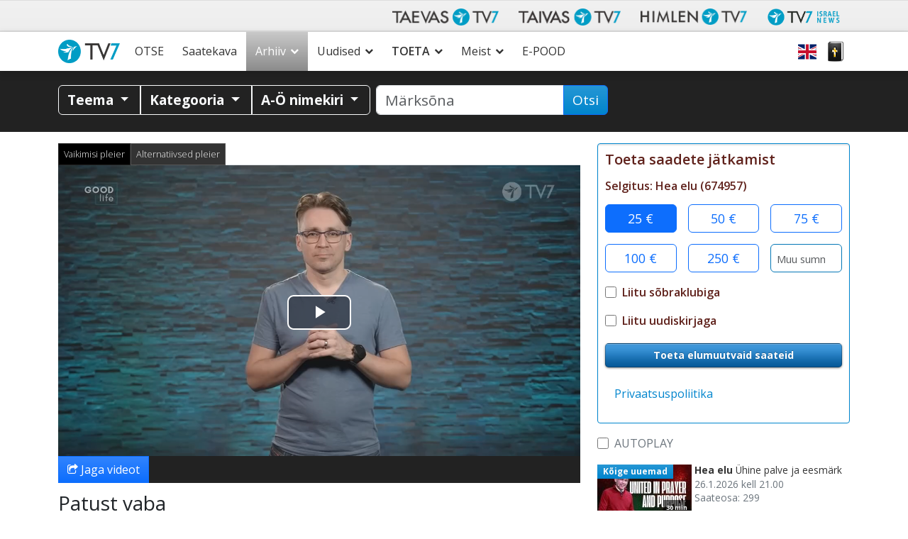

--- FILE ---
content_type: text/html; charset=utf-8
request_url: https://www.google.com/recaptcha/api2/anchor?ar=1&k=6LcQHd0ZAAAAAOWQBMJYeAQHjg0gtMSgzqWtnYk1&co=aHR0cHM6Ly93d3cudHY3LmVlOjQ0Mw..&hl=en&v=N67nZn4AqZkNcbeMu4prBgzg&size=invisible&anchor-ms=20000&execute-ms=30000&cb=sqi83f14jvq
body_size: 48928
content:
<!DOCTYPE HTML><html dir="ltr" lang="en"><head><meta http-equiv="Content-Type" content="text/html; charset=UTF-8">
<meta http-equiv="X-UA-Compatible" content="IE=edge">
<title>reCAPTCHA</title>
<style type="text/css">
/* cyrillic-ext */
@font-face {
  font-family: 'Roboto';
  font-style: normal;
  font-weight: 400;
  font-stretch: 100%;
  src: url(//fonts.gstatic.com/s/roboto/v48/KFO7CnqEu92Fr1ME7kSn66aGLdTylUAMa3GUBHMdazTgWw.woff2) format('woff2');
  unicode-range: U+0460-052F, U+1C80-1C8A, U+20B4, U+2DE0-2DFF, U+A640-A69F, U+FE2E-FE2F;
}
/* cyrillic */
@font-face {
  font-family: 'Roboto';
  font-style: normal;
  font-weight: 400;
  font-stretch: 100%;
  src: url(//fonts.gstatic.com/s/roboto/v48/KFO7CnqEu92Fr1ME7kSn66aGLdTylUAMa3iUBHMdazTgWw.woff2) format('woff2');
  unicode-range: U+0301, U+0400-045F, U+0490-0491, U+04B0-04B1, U+2116;
}
/* greek-ext */
@font-face {
  font-family: 'Roboto';
  font-style: normal;
  font-weight: 400;
  font-stretch: 100%;
  src: url(//fonts.gstatic.com/s/roboto/v48/KFO7CnqEu92Fr1ME7kSn66aGLdTylUAMa3CUBHMdazTgWw.woff2) format('woff2');
  unicode-range: U+1F00-1FFF;
}
/* greek */
@font-face {
  font-family: 'Roboto';
  font-style: normal;
  font-weight: 400;
  font-stretch: 100%;
  src: url(//fonts.gstatic.com/s/roboto/v48/KFO7CnqEu92Fr1ME7kSn66aGLdTylUAMa3-UBHMdazTgWw.woff2) format('woff2');
  unicode-range: U+0370-0377, U+037A-037F, U+0384-038A, U+038C, U+038E-03A1, U+03A3-03FF;
}
/* math */
@font-face {
  font-family: 'Roboto';
  font-style: normal;
  font-weight: 400;
  font-stretch: 100%;
  src: url(//fonts.gstatic.com/s/roboto/v48/KFO7CnqEu92Fr1ME7kSn66aGLdTylUAMawCUBHMdazTgWw.woff2) format('woff2');
  unicode-range: U+0302-0303, U+0305, U+0307-0308, U+0310, U+0312, U+0315, U+031A, U+0326-0327, U+032C, U+032F-0330, U+0332-0333, U+0338, U+033A, U+0346, U+034D, U+0391-03A1, U+03A3-03A9, U+03B1-03C9, U+03D1, U+03D5-03D6, U+03F0-03F1, U+03F4-03F5, U+2016-2017, U+2034-2038, U+203C, U+2040, U+2043, U+2047, U+2050, U+2057, U+205F, U+2070-2071, U+2074-208E, U+2090-209C, U+20D0-20DC, U+20E1, U+20E5-20EF, U+2100-2112, U+2114-2115, U+2117-2121, U+2123-214F, U+2190, U+2192, U+2194-21AE, U+21B0-21E5, U+21F1-21F2, U+21F4-2211, U+2213-2214, U+2216-22FF, U+2308-230B, U+2310, U+2319, U+231C-2321, U+2336-237A, U+237C, U+2395, U+239B-23B7, U+23D0, U+23DC-23E1, U+2474-2475, U+25AF, U+25B3, U+25B7, U+25BD, U+25C1, U+25CA, U+25CC, U+25FB, U+266D-266F, U+27C0-27FF, U+2900-2AFF, U+2B0E-2B11, U+2B30-2B4C, U+2BFE, U+3030, U+FF5B, U+FF5D, U+1D400-1D7FF, U+1EE00-1EEFF;
}
/* symbols */
@font-face {
  font-family: 'Roboto';
  font-style: normal;
  font-weight: 400;
  font-stretch: 100%;
  src: url(//fonts.gstatic.com/s/roboto/v48/KFO7CnqEu92Fr1ME7kSn66aGLdTylUAMaxKUBHMdazTgWw.woff2) format('woff2');
  unicode-range: U+0001-000C, U+000E-001F, U+007F-009F, U+20DD-20E0, U+20E2-20E4, U+2150-218F, U+2190, U+2192, U+2194-2199, U+21AF, U+21E6-21F0, U+21F3, U+2218-2219, U+2299, U+22C4-22C6, U+2300-243F, U+2440-244A, U+2460-24FF, U+25A0-27BF, U+2800-28FF, U+2921-2922, U+2981, U+29BF, U+29EB, U+2B00-2BFF, U+4DC0-4DFF, U+FFF9-FFFB, U+10140-1018E, U+10190-1019C, U+101A0, U+101D0-101FD, U+102E0-102FB, U+10E60-10E7E, U+1D2C0-1D2D3, U+1D2E0-1D37F, U+1F000-1F0FF, U+1F100-1F1AD, U+1F1E6-1F1FF, U+1F30D-1F30F, U+1F315, U+1F31C, U+1F31E, U+1F320-1F32C, U+1F336, U+1F378, U+1F37D, U+1F382, U+1F393-1F39F, U+1F3A7-1F3A8, U+1F3AC-1F3AF, U+1F3C2, U+1F3C4-1F3C6, U+1F3CA-1F3CE, U+1F3D4-1F3E0, U+1F3ED, U+1F3F1-1F3F3, U+1F3F5-1F3F7, U+1F408, U+1F415, U+1F41F, U+1F426, U+1F43F, U+1F441-1F442, U+1F444, U+1F446-1F449, U+1F44C-1F44E, U+1F453, U+1F46A, U+1F47D, U+1F4A3, U+1F4B0, U+1F4B3, U+1F4B9, U+1F4BB, U+1F4BF, U+1F4C8-1F4CB, U+1F4D6, U+1F4DA, U+1F4DF, U+1F4E3-1F4E6, U+1F4EA-1F4ED, U+1F4F7, U+1F4F9-1F4FB, U+1F4FD-1F4FE, U+1F503, U+1F507-1F50B, U+1F50D, U+1F512-1F513, U+1F53E-1F54A, U+1F54F-1F5FA, U+1F610, U+1F650-1F67F, U+1F687, U+1F68D, U+1F691, U+1F694, U+1F698, U+1F6AD, U+1F6B2, U+1F6B9-1F6BA, U+1F6BC, U+1F6C6-1F6CF, U+1F6D3-1F6D7, U+1F6E0-1F6EA, U+1F6F0-1F6F3, U+1F6F7-1F6FC, U+1F700-1F7FF, U+1F800-1F80B, U+1F810-1F847, U+1F850-1F859, U+1F860-1F887, U+1F890-1F8AD, U+1F8B0-1F8BB, U+1F8C0-1F8C1, U+1F900-1F90B, U+1F93B, U+1F946, U+1F984, U+1F996, U+1F9E9, U+1FA00-1FA6F, U+1FA70-1FA7C, U+1FA80-1FA89, U+1FA8F-1FAC6, U+1FACE-1FADC, U+1FADF-1FAE9, U+1FAF0-1FAF8, U+1FB00-1FBFF;
}
/* vietnamese */
@font-face {
  font-family: 'Roboto';
  font-style: normal;
  font-weight: 400;
  font-stretch: 100%;
  src: url(//fonts.gstatic.com/s/roboto/v48/KFO7CnqEu92Fr1ME7kSn66aGLdTylUAMa3OUBHMdazTgWw.woff2) format('woff2');
  unicode-range: U+0102-0103, U+0110-0111, U+0128-0129, U+0168-0169, U+01A0-01A1, U+01AF-01B0, U+0300-0301, U+0303-0304, U+0308-0309, U+0323, U+0329, U+1EA0-1EF9, U+20AB;
}
/* latin-ext */
@font-face {
  font-family: 'Roboto';
  font-style: normal;
  font-weight: 400;
  font-stretch: 100%;
  src: url(//fonts.gstatic.com/s/roboto/v48/KFO7CnqEu92Fr1ME7kSn66aGLdTylUAMa3KUBHMdazTgWw.woff2) format('woff2');
  unicode-range: U+0100-02BA, U+02BD-02C5, U+02C7-02CC, U+02CE-02D7, U+02DD-02FF, U+0304, U+0308, U+0329, U+1D00-1DBF, U+1E00-1E9F, U+1EF2-1EFF, U+2020, U+20A0-20AB, U+20AD-20C0, U+2113, U+2C60-2C7F, U+A720-A7FF;
}
/* latin */
@font-face {
  font-family: 'Roboto';
  font-style: normal;
  font-weight: 400;
  font-stretch: 100%;
  src: url(//fonts.gstatic.com/s/roboto/v48/KFO7CnqEu92Fr1ME7kSn66aGLdTylUAMa3yUBHMdazQ.woff2) format('woff2');
  unicode-range: U+0000-00FF, U+0131, U+0152-0153, U+02BB-02BC, U+02C6, U+02DA, U+02DC, U+0304, U+0308, U+0329, U+2000-206F, U+20AC, U+2122, U+2191, U+2193, U+2212, U+2215, U+FEFF, U+FFFD;
}
/* cyrillic-ext */
@font-face {
  font-family: 'Roboto';
  font-style: normal;
  font-weight: 500;
  font-stretch: 100%;
  src: url(//fonts.gstatic.com/s/roboto/v48/KFO7CnqEu92Fr1ME7kSn66aGLdTylUAMa3GUBHMdazTgWw.woff2) format('woff2');
  unicode-range: U+0460-052F, U+1C80-1C8A, U+20B4, U+2DE0-2DFF, U+A640-A69F, U+FE2E-FE2F;
}
/* cyrillic */
@font-face {
  font-family: 'Roboto';
  font-style: normal;
  font-weight: 500;
  font-stretch: 100%;
  src: url(//fonts.gstatic.com/s/roboto/v48/KFO7CnqEu92Fr1ME7kSn66aGLdTylUAMa3iUBHMdazTgWw.woff2) format('woff2');
  unicode-range: U+0301, U+0400-045F, U+0490-0491, U+04B0-04B1, U+2116;
}
/* greek-ext */
@font-face {
  font-family: 'Roboto';
  font-style: normal;
  font-weight: 500;
  font-stretch: 100%;
  src: url(//fonts.gstatic.com/s/roboto/v48/KFO7CnqEu92Fr1ME7kSn66aGLdTylUAMa3CUBHMdazTgWw.woff2) format('woff2');
  unicode-range: U+1F00-1FFF;
}
/* greek */
@font-face {
  font-family: 'Roboto';
  font-style: normal;
  font-weight: 500;
  font-stretch: 100%;
  src: url(//fonts.gstatic.com/s/roboto/v48/KFO7CnqEu92Fr1ME7kSn66aGLdTylUAMa3-UBHMdazTgWw.woff2) format('woff2');
  unicode-range: U+0370-0377, U+037A-037F, U+0384-038A, U+038C, U+038E-03A1, U+03A3-03FF;
}
/* math */
@font-face {
  font-family: 'Roboto';
  font-style: normal;
  font-weight: 500;
  font-stretch: 100%;
  src: url(//fonts.gstatic.com/s/roboto/v48/KFO7CnqEu92Fr1ME7kSn66aGLdTylUAMawCUBHMdazTgWw.woff2) format('woff2');
  unicode-range: U+0302-0303, U+0305, U+0307-0308, U+0310, U+0312, U+0315, U+031A, U+0326-0327, U+032C, U+032F-0330, U+0332-0333, U+0338, U+033A, U+0346, U+034D, U+0391-03A1, U+03A3-03A9, U+03B1-03C9, U+03D1, U+03D5-03D6, U+03F0-03F1, U+03F4-03F5, U+2016-2017, U+2034-2038, U+203C, U+2040, U+2043, U+2047, U+2050, U+2057, U+205F, U+2070-2071, U+2074-208E, U+2090-209C, U+20D0-20DC, U+20E1, U+20E5-20EF, U+2100-2112, U+2114-2115, U+2117-2121, U+2123-214F, U+2190, U+2192, U+2194-21AE, U+21B0-21E5, U+21F1-21F2, U+21F4-2211, U+2213-2214, U+2216-22FF, U+2308-230B, U+2310, U+2319, U+231C-2321, U+2336-237A, U+237C, U+2395, U+239B-23B7, U+23D0, U+23DC-23E1, U+2474-2475, U+25AF, U+25B3, U+25B7, U+25BD, U+25C1, U+25CA, U+25CC, U+25FB, U+266D-266F, U+27C0-27FF, U+2900-2AFF, U+2B0E-2B11, U+2B30-2B4C, U+2BFE, U+3030, U+FF5B, U+FF5D, U+1D400-1D7FF, U+1EE00-1EEFF;
}
/* symbols */
@font-face {
  font-family: 'Roboto';
  font-style: normal;
  font-weight: 500;
  font-stretch: 100%;
  src: url(//fonts.gstatic.com/s/roboto/v48/KFO7CnqEu92Fr1ME7kSn66aGLdTylUAMaxKUBHMdazTgWw.woff2) format('woff2');
  unicode-range: U+0001-000C, U+000E-001F, U+007F-009F, U+20DD-20E0, U+20E2-20E4, U+2150-218F, U+2190, U+2192, U+2194-2199, U+21AF, U+21E6-21F0, U+21F3, U+2218-2219, U+2299, U+22C4-22C6, U+2300-243F, U+2440-244A, U+2460-24FF, U+25A0-27BF, U+2800-28FF, U+2921-2922, U+2981, U+29BF, U+29EB, U+2B00-2BFF, U+4DC0-4DFF, U+FFF9-FFFB, U+10140-1018E, U+10190-1019C, U+101A0, U+101D0-101FD, U+102E0-102FB, U+10E60-10E7E, U+1D2C0-1D2D3, U+1D2E0-1D37F, U+1F000-1F0FF, U+1F100-1F1AD, U+1F1E6-1F1FF, U+1F30D-1F30F, U+1F315, U+1F31C, U+1F31E, U+1F320-1F32C, U+1F336, U+1F378, U+1F37D, U+1F382, U+1F393-1F39F, U+1F3A7-1F3A8, U+1F3AC-1F3AF, U+1F3C2, U+1F3C4-1F3C6, U+1F3CA-1F3CE, U+1F3D4-1F3E0, U+1F3ED, U+1F3F1-1F3F3, U+1F3F5-1F3F7, U+1F408, U+1F415, U+1F41F, U+1F426, U+1F43F, U+1F441-1F442, U+1F444, U+1F446-1F449, U+1F44C-1F44E, U+1F453, U+1F46A, U+1F47D, U+1F4A3, U+1F4B0, U+1F4B3, U+1F4B9, U+1F4BB, U+1F4BF, U+1F4C8-1F4CB, U+1F4D6, U+1F4DA, U+1F4DF, U+1F4E3-1F4E6, U+1F4EA-1F4ED, U+1F4F7, U+1F4F9-1F4FB, U+1F4FD-1F4FE, U+1F503, U+1F507-1F50B, U+1F50D, U+1F512-1F513, U+1F53E-1F54A, U+1F54F-1F5FA, U+1F610, U+1F650-1F67F, U+1F687, U+1F68D, U+1F691, U+1F694, U+1F698, U+1F6AD, U+1F6B2, U+1F6B9-1F6BA, U+1F6BC, U+1F6C6-1F6CF, U+1F6D3-1F6D7, U+1F6E0-1F6EA, U+1F6F0-1F6F3, U+1F6F7-1F6FC, U+1F700-1F7FF, U+1F800-1F80B, U+1F810-1F847, U+1F850-1F859, U+1F860-1F887, U+1F890-1F8AD, U+1F8B0-1F8BB, U+1F8C0-1F8C1, U+1F900-1F90B, U+1F93B, U+1F946, U+1F984, U+1F996, U+1F9E9, U+1FA00-1FA6F, U+1FA70-1FA7C, U+1FA80-1FA89, U+1FA8F-1FAC6, U+1FACE-1FADC, U+1FADF-1FAE9, U+1FAF0-1FAF8, U+1FB00-1FBFF;
}
/* vietnamese */
@font-face {
  font-family: 'Roboto';
  font-style: normal;
  font-weight: 500;
  font-stretch: 100%;
  src: url(//fonts.gstatic.com/s/roboto/v48/KFO7CnqEu92Fr1ME7kSn66aGLdTylUAMa3OUBHMdazTgWw.woff2) format('woff2');
  unicode-range: U+0102-0103, U+0110-0111, U+0128-0129, U+0168-0169, U+01A0-01A1, U+01AF-01B0, U+0300-0301, U+0303-0304, U+0308-0309, U+0323, U+0329, U+1EA0-1EF9, U+20AB;
}
/* latin-ext */
@font-face {
  font-family: 'Roboto';
  font-style: normal;
  font-weight: 500;
  font-stretch: 100%;
  src: url(//fonts.gstatic.com/s/roboto/v48/KFO7CnqEu92Fr1ME7kSn66aGLdTylUAMa3KUBHMdazTgWw.woff2) format('woff2');
  unicode-range: U+0100-02BA, U+02BD-02C5, U+02C7-02CC, U+02CE-02D7, U+02DD-02FF, U+0304, U+0308, U+0329, U+1D00-1DBF, U+1E00-1E9F, U+1EF2-1EFF, U+2020, U+20A0-20AB, U+20AD-20C0, U+2113, U+2C60-2C7F, U+A720-A7FF;
}
/* latin */
@font-face {
  font-family: 'Roboto';
  font-style: normal;
  font-weight: 500;
  font-stretch: 100%;
  src: url(//fonts.gstatic.com/s/roboto/v48/KFO7CnqEu92Fr1ME7kSn66aGLdTylUAMa3yUBHMdazQ.woff2) format('woff2');
  unicode-range: U+0000-00FF, U+0131, U+0152-0153, U+02BB-02BC, U+02C6, U+02DA, U+02DC, U+0304, U+0308, U+0329, U+2000-206F, U+20AC, U+2122, U+2191, U+2193, U+2212, U+2215, U+FEFF, U+FFFD;
}
/* cyrillic-ext */
@font-face {
  font-family: 'Roboto';
  font-style: normal;
  font-weight: 900;
  font-stretch: 100%;
  src: url(//fonts.gstatic.com/s/roboto/v48/KFO7CnqEu92Fr1ME7kSn66aGLdTylUAMa3GUBHMdazTgWw.woff2) format('woff2');
  unicode-range: U+0460-052F, U+1C80-1C8A, U+20B4, U+2DE0-2DFF, U+A640-A69F, U+FE2E-FE2F;
}
/* cyrillic */
@font-face {
  font-family: 'Roboto';
  font-style: normal;
  font-weight: 900;
  font-stretch: 100%;
  src: url(//fonts.gstatic.com/s/roboto/v48/KFO7CnqEu92Fr1ME7kSn66aGLdTylUAMa3iUBHMdazTgWw.woff2) format('woff2');
  unicode-range: U+0301, U+0400-045F, U+0490-0491, U+04B0-04B1, U+2116;
}
/* greek-ext */
@font-face {
  font-family: 'Roboto';
  font-style: normal;
  font-weight: 900;
  font-stretch: 100%;
  src: url(//fonts.gstatic.com/s/roboto/v48/KFO7CnqEu92Fr1ME7kSn66aGLdTylUAMa3CUBHMdazTgWw.woff2) format('woff2');
  unicode-range: U+1F00-1FFF;
}
/* greek */
@font-face {
  font-family: 'Roboto';
  font-style: normal;
  font-weight: 900;
  font-stretch: 100%;
  src: url(//fonts.gstatic.com/s/roboto/v48/KFO7CnqEu92Fr1ME7kSn66aGLdTylUAMa3-UBHMdazTgWw.woff2) format('woff2');
  unicode-range: U+0370-0377, U+037A-037F, U+0384-038A, U+038C, U+038E-03A1, U+03A3-03FF;
}
/* math */
@font-face {
  font-family: 'Roboto';
  font-style: normal;
  font-weight: 900;
  font-stretch: 100%;
  src: url(//fonts.gstatic.com/s/roboto/v48/KFO7CnqEu92Fr1ME7kSn66aGLdTylUAMawCUBHMdazTgWw.woff2) format('woff2');
  unicode-range: U+0302-0303, U+0305, U+0307-0308, U+0310, U+0312, U+0315, U+031A, U+0326-0327, U+032C, U+032F-0330, U+0332-0333, U+0338, U+033A, U+0346, U+034D, U+0391-03A1, U+03A3-03A9, U+03B1-03C9, U+03D1, U+03D5-03D6, U+03F0-03F1, U+03F4-03F5, U+2016-2017, U+2034-2038, U+203C, U+2040, U+2043, U+2047, U+2050, U+2057, U+205F, U+2070-2071, U+2074-208E, U+2090-209C, U+20D0-20DC, U+20E1, U+20E5-20EF, U+2100-2112, U+2114-2115, U+2117-2121, U+2123-214F, U+2190, U+2192, U+2194-21AE, U+21B0-21E5, U+21F1-21F2, U+21F4-2211, U+2213-2214, U+2216-22FF, U+2308-230B, U+2310, U+2319, U+231C-2321, U+2336-237A, U+237C, U+2395, U+239B-23B7, U+23D0, U+23DC-23E1, U+2474-2475, U+25AF, U+25B3, U+25B7, U+25BD, U+25C1, U+25CA, U+25CC, U+25FB, U+266D-266F, U+27C0-27FF, U+2900-2AFF, U+2B0E-2B11, U+2B30-2B4C, U+2BFE, U+3030, U+FF5B, U+FF5D, U+1D400-1D7FF, U+1EE00-1EEFF;
}
/* symbols */
@font-face {
  font-family: 'Roboto';
  font-style: normal;
  font-weight: 900;
  font-stretch: 100%;
  src: url(//fonts.gstatic.com/s/roboto/v48/KFO7CnqEu92Fr1ME7kSn66aGLdTylUAMaxKUBHMdazTgWw.woff2) format('woff2');
  unicode-range: U+0001-000C, U+000E-001F, U+007F-009F, U+20DD-20E0, U+20E2-20E4, U+2150-218F, U+2190, U+2192, U+2194-2199, U+21AF, U+21E6-21F0, U+21F3, U+2218-2219, U+2299, U+22C4-22C6, U+2300-243F, U+2440-244A, U+2460-24FF, U+25A0-27BF, U+2800-28FF, U+2921-2922, U+2981, U+29BF, U+29EB, U+2B00-2BFF, U+4DC0-4DFF, U+FFF9-FFFB, U+10140-1018E, U+10190-1019C, U+101A0, U+101D0-101FD, U+102E0-102FB, U+10E60-10E7E, U+1D2C0-1D2D3, U+1D2E0-1D37F, U+1F000-1F0FF, U+1F100-1F1AD, U+1F1E6-1F1FF, U+1F30D-1F30F, U+1F315, U+1F31C, U+1F31E, U+1F320-1F32C, U+1F336, U+1F378, U+1F37D, U+1F382, U+1F393-1F39F, U+1F3A7-1F3A8, U+1F3AC-1F3AF, U+1F3C2, U+1F3C4-1F3C6, U+1F3CA-1F3CE, U+1F3D4-1F3E0, U+1F3ED, U+1F3F1-1F3F3, U+1F3F5-1F3F7, U+1F408, U+1F415, U+1F41F, U+1F426, U+1F43F, U+1F441-1F442, U+1F444, U+1F446-1F449, U+1F44C-1F44E, U+1F453, U+1F46A, U+1F47D, U+1F4A3, U+1F4B0, U+1F4B3, U+1F4B9, U+1F4BB, U+1F4BF, U+1F4C8-1F4CB, U+1F4D6, U+1F4DA, U+1F4DF, U+1F4E3-1F4E6, U+1F4EA-1F4ED, U+1F4F7, U+1F4F9-1F4FB, U+1F4FD-1F4FE, U+1F503, U+1F507-1F50B, U+1F50D, U+1F512-1F513, U+1F53E-1F54A, U+1F54F-1F5FA, U+1F610, U+1F650-1F67F, U+1F687, U+1F68D, U+1F691, U+1F694, U+1F698, U+1F6AD, U+1F6B2, U+1F6B9-1F6BA, U+1F6BC, U+1F6C6-1F6CF, U+1F6D3-1F6D7, U+1F6E0-1F6EA, U+1F6F0-1F6F3, U+1F6F7-1F6FC, U+1F700-1F7FF, U+1F800-1F80B, U+1F810-1F847, U+1F850-1F859, U+1F860-1F887, U+1F890-1F8AD, U+1F8B0-1F8BB, U+1F8C0-1F8C1, U+1F900-1F90B, U+1F93B, U+1F946, U+1F984, U+1F996, U+1F9E9, U+1FA00-1FA6F, U+1FA70-1FA7C, U+1FA80-1FA89, U+1FA8F-1FAC6, U+1FACE-1FADC, U+1FADF-1FAE9, U+1FAF0-1FAF8, U+1FB00-1FBFF;
}
/* vietnamese */
@font-face {
  font-family: 'Roboto';
  font-style: normal;
  font-weight: 900;
  font-stretch: 100%;
  src: url(//fonts.gstatic.com/s/roboto/v48/KFO7CnqEu92Fr1ME7kSn66aGLdTylUAMa3OUBHMdazTgWw.woff2) format('woff2');
  unicode-range: U+0102-0103, U+0110-0111, U+0128-0129, U+0168-0169, U+01A0-01A1, U+01AF-01B0, U+0300-0301, U+0303-0304, U+0308-0309, U+0323, U+0329, U+1EA0-1EF9, U+20AB;
}
/* latin-ext */
@font-face {
  font-family: 'Roboto';
  font-style: normal;
  font-weight: 900;
  font-stretch: 100%;
  src: url(//fonts.gstatic.com/s/roboto/v48/KFO7CnqEu92Fr1ME7kSn66aGLdTylUAMa3KUBHMdazTgWw.woff2) format('woff2');
  unicode-range: U+0100-02BA, U+02BD-02C5, U+02C7-02CC, U+02CE-02D7, U+02DD-02FF, U+0304, U+0308, U+0329, U+1D00-1DBF, U+1E00-1E9F, U+1EF2-1EFF, U+2020, U+20A0-20AB, U+20AD-20C0, U+2113, U+2C60-2C7F, U+A720-A7FF;
}
/* latin */
@font-face {
  font-family: 'Roboto';
  font-style: normal;
  font-weight: 900;
  font-stretch: 100%;
  src: url(//fonts.gstatic.com/s/roboto/v48/KFO7CnqEu92Fr1ME7kSn66aGLdTylUAMa3yUBHMdazQ.woff2) format('woff2');
  unicode-range: U+0000-00FF, U+0131, U+0152-0153, U+02BB-02BC, U+02C6, U+02DA, U+02DC, U+0304, U+0308, U+0329, U+2000-206F, U+20AC, U+2122, U+2191, U+2193, U+2212, U+2215, U+FEFF, U+FFFD;
}

</style>
<link rel="stylesheet" type="text/css" href="https://www.gstatic.com/recaptcha/releases/N67nZn4AqZkNcbeMu4prBgzg/styles__ltr.css">
<script nonce="sdSApVer0ZxetCBp-44i3w" type="text/javascript">window['__recaptcha_api'] = 'https://www.google.com/recaptcha/api2/';</script>
<script type="text/javascript" src="https://www.gstatic.com/recaptcha/releases/N67nZn4AqZkNcbeMu4prBgzg/recaptcha__en.js" nonce="sdSApVer0ZxetCBp-44i3w">
      
    </script></head>
<body><div id="rc-anchor-alert" class="rc-anchor-alert"></div>
<input type="hidden" id="recaptcha-token" value="[base64]">
<script type="text/javascript" nonce="sdSApVer0ZxetCBp-44i3w">
      recaptcha.anchor.Main.init("[\x22ainput\x22,[\x22bgdata\x22,\x22\x22,\[base64]/[base64]/[base64]/[base64]/[base64]/UltsKytdPUU6KEU8MjA0OD9SW2wrK109RT4+NnwxOTI6KChFJjY0NTEyKT09NTUyOTYmJk0rMTxjLmxlbmd0aCYmKGMuY2hhckNvZGVBdChNKzEpJjY0NTEyKT09NTYzMjA/[base64]/[base64]/[base64]/[base64]/[base64]/[base64]/[base64]\x22,\[base64]\x22,\x22wrzCk8KwwpjDuRtKw68aw7fCg8K2wqgmcMO/w77CuivCnUrDpMKsw6VWdsKXwqgsw5zDksKUwrHCjhTCsh4XNcOQwrh7SMKIN8K/VjtURmxzw7HDq8K0QXoMS8OvwpUfw4oww4MGJj5BRC0AMMKOdMOHwpbDqMKdwp/ChGXDpcOXE8KNH8KxOMKtw5LDicKYw4bCoT7Cmgo7NWp+Sl/[base64]/wpMww51nXyRWeW7DuHTDi8OoZidlwp0vXAfCgWAmVMKUI8O2w7rCnAbCoMK8wp/Cu8OjcsOfbiXCkg1bw63DjELDqcOEw48uwrHDpcKzGC7Drxo5wpzDsS5Afg3DosOswr0cw43DlyBeLMKiw6R2wrvDpcKiw7vDu1gyw5fCo8KAwqJrwrR7KMO6w7/CkMKeIsOdMcKiwr7CrcKGw4lHw5TCm8K9w498c8K2ecOxF8OHw6rCj3vCpcOPJADDkk/CumkrwpzCnMKhN8OnwoU2wrwqMngowo4VM8Kcw5AdBHk3wpELwrnDk0jCssKBCmwhw6PCtzplHcOwwq/DlsOKwqTCtE7DrsKBTAxFwqnDnUl9IsO6wqJqwpXCs8O9w5l8w4dTwo3CsURrbCvCmcOhKhZEw6nCtMKuLxBEwq7CvGXCtB4OPhDCr3wMAwrCrVjClideFEfCjsOsw7jCpQrCqGcOG8O2w6MqFcOUwq0Ww4PCkMO7HBFTwp3Ch1/[base64]/dFIsw4TDknxfSMOWf1HDhi/DuncjKcO9ISLDuMOYwobCkk07wpPDjzJyI8OBE109UG/[base64]/[base64]/CuMKJw6HCni47HMKHw4jCrxhROivDuzA5wrM0EsOKwrp8B2fCnsKTXiJpwp5ycMKOw47DocK2XMKAFcKdwqDDpcKablNpwoAdeMKJMMOewrXDtnHCtsO7w7jCvQgNesOFKAfDvBsUw7s2WnFRwr7Ck1pcwq/CgsOyw5QqBMKFwqbDjcKaQcOWw4rDk8KGw6vCm2vCiCF6QkjCtcKEVUZ3w6LDrMKWwqt0w7nDlcOPw7XCtEhNYlgQwroxw4LCggZ5wpI/w5M4w5vDj8O0V8KjcsO4wpTCgsKbwo7Dv0xJw57CtcO+VyoDMcKoBjTDlybCox7CqsK0VsKJw73Di8OUQ3XCj8KDw48PCsK5w6/DvnbCmsKkEXbDvVTCvirDnFTDu8OBw5xRw67CjxTCl3UKwpw5w7RuLcKZWMOIw5hiwoZbwpXCqX/DmEMxw53DmQnCmnbDkh0/wrLDmsKQw4dzUCjDlBbCj8Ogw5ARw4TDl8KrwqLCoRrCr8OywrDDhMO/w5I9LCbCh1rDiioEGGrDsmIPw7cEw6fCr1DCs0LCisKewoDChSICwqnCk8Kbwr0EbsOWwphPN2PDvk8MUMK7w4gnw4fCjsOqwqLDicOIKATDlMKVwpvChC3DpMK/BMKNw67ChMKgwrbCjSg3EMKSSXhbw45QwpR2wqQDw5hrw53DpW1QIMOpwqpfw7hSB3glwqnDii3DpMKvwrbCsRbDh8OTw47DlcOuYVlhHRtrHEUlMMOxw67DtsKYw5pRAWwlGMKIwrUEZH/[base64]/RMKVGwjChHPCscOCdSDClDY5BVXDvzbCssOUwqXCmcOhDHDCnAhGwpLDnQ8EwqjCmMKHwrFjwoTDlDZYfzrDpMO9w49XI8OawrLDrH3Di8O/ZDbCgUpDwqPCgcO/wosWwoU8H8K1CX17ZsKJwrkhbMOYDsObwpvCoMOBw53Dlz1rAMKrQcK9VBnChmxpwoFUwpEjb8KswqfCpDjDtVJoW8OwFsKNwpRIHDNDXwIAe8KJw5zCuCTDlsKLwozCgzZaeQ0qWzBFw6IAw7zDkioqwobCukvCo2nDu8KaHcO+C8ORwoJXTX/DnMKJDgvDhcO0wo7DuijDg2c5wq/CpCYowpnCuBrDiMOtw49GwovClcOBw4tFw4I/[base64]/Do8Ovw6VAGR5dOcOwLDV8HMKywqwccsOgJcKGfMKgZV7DsGArbMKlw49Cw57Dj8K0w7vChsORbQR3wqBpFMKywqDDscKBcsKCEMKjw5Rdw6tzwoTDtFXCqcKNKUM1K3/Dpz7Dj3d7UyNfREHCkQzDvVnCjsOCUCheQMKMwofDpXfDvB3DpcKcwpbCksOcwrRjw4pwJ17Dq1DCrRzDsgrDhS3DnMOfNcKGVcOIw7nCsX5rfEDCr8KJwptWw6EGdDHCtzczIRhVw6dDAxtjw7oRw7/DqMO5wpVHRMKpwq9GA256VHfCo8KuGMOMB8OjZQNPwpVWD8KxZ2EHwogww44Dw4jCsMOAwrsGWALDgsKgw4bDkQ98VUpAQcKIJEHDkMKpwoUZUsKUYGY5NsOqWsKawoIxXVM3VMKLU0vDsUDCqMKnw4bCscOfQsO/wr4gw5LDp8ORMDvCqMOsUsOfRzRwb8OnIEPChjQ8w5fDjwDDlSXCtg3Cnh7DnUkcwo3DoRDCkMOfGCUNBsKOwoNZw5oiw5nCijM+w7AlDcKMXzrCmcK6N8OvaFzCqz/[base64]/Cs8KtZ8KFwqfCjwdkwq3CtHJOb8KvVH86w616w7Ekw7RRwrlFUcOPH8KMTMOmeMKxA8Oaw6rCqxDCmFvDlcK0wp/DkcOXLXjDszg6wrvCusOMwrnCl8KNPgFIwrkFwr/[base64]/Cn8K5GHMFwoRuPsOtHsKTU8OHwq50w67DqGIDHDnCuREHUDVVwqELbTDDjMO0LWPCulRJwpETdy4Pw5XDvMOPw47Ct8O9w5Jmw43CqQhFw4TCjMOTw4XCr8O1WiRyHMOJZy/CgMKwYsOPFgPCgDIewrDCo8O2w6bDr8KLw6onV8OsBxPDgMOdw692w6vDmjXDlsOcQMOlD8O6U8KQcRxXw45qO8OJFUPDv8OsUxjCuEHDvxAyGMOWwrIRw4BjwqtJwoppwoV/[base64]/w65JASN/wpfDl2PDn8OsWcOGw4sOwq1xGcO7dMOjwrIWw6oRYTnDiB1Iw4vCsB0lw4cEMAPCicKUwovClALCqDd3cMOwVQ/[base64]/CmMKcwptCwp7Cp8OGEMKewqDCusOKwqQjZMK5w4siXxzDlyomWMKWw6HDmMOAw7MZXFPDogjCk8Ohfk3DpRIpWcKXCD/DhcO8e8KAGcKxwoJ2O8Otw7PCjcO8wrvCsQRvMg/DhCULw7pGwoI3ZcK7wrvDt8O2w6Qmw5PCliYYw6fCgMKrwqzDrzQKwoh8wpZSBMKAwpPChTrDjXfDlMOPecKyw7rDrsK9LsOcwqzCjcOYwowlw5ltcFDDrcKhHD5swqzCucOMwqHDgMOywp1xwoHDr8OBwrArwr/CtsOzwpvCucOybDUiVW/Dp8OmAcKeWAzDrh8LKwTCjBlUwoDClyfCgMKVwpQpw71GYUZnIMK8w4hrXEBYwqzDuxULw47CnsOOdCguw7gbw7PCpcOlBMOqwrbDkktcwpjDlsOxFS7DkMKQw6DDoxc3JlFsw5lzC8KiSyLCuBXDtcKjK8KPDMOhwqjDkiLCssO/bMK5wpLDnsK4P8OFwo0ww6fDjhJ9ccKvwqtvLSjCu2HDhMKDwqrDusOkw7Z0wqXCrlF4H8Ofw71UwpRew7Rsw73Cl8KYNMKvwrrDqcK7cmM4UB/Di05SVMKpwqUUVV0XZRfCrkTCrcKIw7w/bsKsw6QoOcK4w5zCksOYa8KEwrA3wrVawpnDtFTCiiHCjMOHYcKPKMKzwpDCojh7RUFgwoPCuMOmAcOYwpJSbsOkZxbDhcKNw73Cg0PDp8KSw4XDvMKQAsOvKRh3Y8OSPngcw5RJw7PDgEtKw5V+w4UlbB3Dj8KFw7h7McKPwpXCvz1XTMO6w6/CnXbCrC8zw7tHwpJULsKlU34ZwoDDpcOWMVNUw6c6w4bDsylow7fCvBQybArCqRodZcK7w7TDmUUhLsOVdkIOBMO+CCknw7DCqsKPLBXDi8OCwo/DsAIqwr7DpMOxw45Fw6nCvcO7NsORHg9bwr7CkivDpnM1wp/CkT5EwrbDhcKCM3ZHM8KuCA5QUVTDt8KmYsKIwpbCncOiVlxgwppdIMKmbsO4MMOxBsO7TsOhwpjDk8OPJHXCohI8wobClcKRccKLw6prw53DvsOXfj5kasOqw57Ck8O/dQoWcsO/woFfwpTDsXPCiMOGwp5aEcKjccOhWcKDwp3Cv8OdfmhWw4Ycw5EEw5/CqFzCmcKJOsO+w6LDswYawqkywqVsw45vwrzDtQHCvGzCvigNw5jCsMKWwp/[base64]/DtjvCn8OSbwtjwp3DnBRRcj9Ibk9JcSlsw5LDnAQvBsOgR8OpBzkFS8OLw7zDi2dHcSjCqyFFZVUXEjnDjHvDlUzCqj3Cu8KdJ8OMV8OxPcO7JsO+YlIVdzlKf8OpNmZBw6/DjsOBP8KcwodPwqgJwoDDocKzw54LwpLDvTnDhsO+M8Kywq5zJlMyPzjCoCsDA0/DnQbCuzs7woUKw7HCrRE4d8KlGMOedMK+w7/DqFVXFEXCvMKxwpUtw5gewpfCkMKswrplUEs4ccOiYcK2w6Bow7hswpc7ccKqwplqw7RzwokRwrrDmsOGPcKwRkk1w4rCh8KnRMObOSbDtMO6wqPDpMKlwqMuccKxwq/[base64]/[base64]/CmsObw5txwoPCmVDDgzwjQhPDkVE6FsKNa8K/KcOuecO3HcOzemLDnMKEGMOwwpvDsMOhO8Kxw5c9B1XCly/DlyrCvMOKw6pLBkjCgA/CrnNcwrNrw797w6l/MzZjwr8faMKJwoxyw7dpRH7DjMOgw4vDiMKgwrkEVF/[base64]/VMKyw6sswofDjzEnw7zCi8OHw7/[base64]/CtnpFwo3DkHfDg8ONw7LDmSprw5tDdcOWw7bDjWkCwoPDjMKqwoBvwoPDrEvCq0jDrkrDh8OHwq/[base64]/DlcOfWcOCwrvDhWphwofDpW1Uw5opw6YYK8KUw6wvw7xtwq/CmxNHwpHCqMO1djzCtCwUdR1Uw7Z3HMO+W043w4tYw4DDhsK4KsK4TMOVOjzDlcOvOirDo8OufX98NcKnw7XDoz7DpVMVAcKOYmvCncKRaB8bP8KEw6DDk8KFAmk/w5nDgxHChsOGwpPCk8OUwo8awrDDokJ4w6dQwoNdw7o8bHfDscKawqIrwqB5BWMow5syDMOjw4bDuxpePcOtV8KsN8Kiw4TCjcO2GMK3K8Kjw5HDuDDDv1vDvx3CrcK+wr/Ch8KEJX3Dmk55bsKYwozDnXJ5e1pKS2NZPMOMwotJDjsFAkg7w7QYw6knwolcKsKqw54VD8OpwowlwpXDscO6FikcPQHCrQpJw6XCgsKHM2U/wqNUMcOMw6bCiHfDkAcBw7cJPsOSOMKPFi/DoRbDn8OlwovDqMKmfQJ+Y35Ew78dw6Alw7PDksObOhPCjMKHw7R/CDx8w7Vfw4bCnMKgw50zG8OYwqnDmjjDlg9FO8OJwpFiBMO8b03DgcOZwqFzwqTCmMKkQAXDh8KVwpkFwpozw4fChTAHZMKeMwxqSF/CqMKzKhUBwp7DkMKmI8OAw4PDsQIfGMOrO8K2w7nDllILXnrCqyVWeMKAIcKww79xABzDjsOKFTkrcT1yTh5EFMOnETzDhHXDmlApwr7DsElwwoF+wobCj2nDvgJhB0jDj8OxYELDrHFHw63DvDnCm8O/[base64]/CjcK2C8OSJgHDg8K9woAXLcORw4/DqwUMwpIwNsOhd8Otw7bDu8OZNcKFwo0DUMOFIcOMFG9ywo7DsAvDszLDhjXCmHbChyNmW1sBRG9ywqfDo8OwwrFWfMKFSsKGw5DDpHTCn8KpwqMgHMK6W0p9w4cDw4wtHcOJDiwWw5YqJ8KTSMO2UwTCoXd+TcKxMmfDtjEaJMOzT8O4wpFUDcKkacO/KsOpw6kzFiQWaxPChmHCohfCjVpFDH3Dp8KAwpPCpsO/LTfCmzDCiMOHw7nDqijDhcOkw6p8IDzClkpPOHfCgcKxXmJfw4fCscKeek9LcsKHUzTDg8OVHk/CqcO6w7l3CzpCVMKTYMK2ODN4N1fDkGbDgjsQw4fDvsKMwq1aChvChU1XSsKXw57DrWzCr2XCncK6c8KpwqwiMMKpfVBRw7ltKsKZKFlCwoDDvGYaIXscw5/DmVAEwookwr4GQHlRdcKhw7w+w7BGZcOww7o9K8OOCsKfFVnDtcOmbFBuw6PCq8K+XAkmbjnDjcOLwqk5LQ9mwogywobCncK4McO/wrgFw63DgQTDgsK5wqHCusOnBcO/A8Omw6DDmcKyU8KNZMKww7XDuxnDpWvCg3BIVwfDt8OFwpHDsgrCscOLwqYBw7TCsWIrw4XCvi8PesO/U3TDqADDvz/DlXzCs8KCw7csZcKAY8OqPcKFOcOjwqvCj8KMw45qw6l9w5xIYGXDoE7Dt8KNb8O+w6EKw5zDhVTDkMKCJFI1fsOgL8K2KU7ClMOYORQCMMK/wrhxC0fDrFxOwqEwLcKqJ3xwwpzDiEnDicKmwq5KGsKKwrPDjVxRw7BOQcKiPgzCrQbDnAQINiTCvMOfwqDCjxwMOFJLYcOUw6Z0w6Qfw6bCs3RoLAXDk0LDhsKyZnHDmcOPwrN3w7MHwo9twowZfMOGSE51KMK8wrXCs2k/w5zDr8O1w6I0c8KRFcOow7gUw6fCoBPCncKgw7PCssOGwrdVwofDqcKzQTpNw6rCvMKdw48pbMOTVAQSw6QpYEjCkMOXw4JzbMOiUg1Kw6bCr11uY0tUHMOLw77DhQBZwqcNQ8KyOsOBwpfCnkXCojTDh8ODXMK7EwTCvcK5w67DuG8xw5Fjw6sMdcO1wp8mCRHCpUt/[base64]/CgxRJw7PDp8Kjw7rDrhbCqMOSw4RPI1zDp19xw4w7QHLChCrDicOVQ1JQV8KMEcKqwrbDoGZVw67CmTjDkCnDqsO/wr8HX1fDqMK0QTZRw7Q8wq4Swq3CncKjdi97wp7ChsKcw68CY1fDsMOSw5rCvGhsw7vDj8KfHTxTecO5PMOtw5/ClBnDi8OWwpPCh8OEB8O4RcKQU8OCwoPCtBbDvWRrwr3ClGhyPxtMwrYGeU0mw7fCh0zDrsO/[base64]/EsOGwo3CrsKUAVvCpDrCiVfCnijDjA9+woMxHMOSG8Ksw7B+V8KPwp/[base64]/V0dkWzfCqBM+wqjCu2HCrSRGYHo0w40mAsK8w5VFUgbCj8KCQMKwV8ObIcKMXyR/YQTDi1HDpsOfXsO6fsOzwrfChBDCicKCXysRPkfCgMK6ZjEPOlk/[base64]/w6sCQ3rDj8Orw6jCpAhHSMOrwoF8w5QTw70zwrHCvXsoe2bCjErDq8OtTcOewoNrwqzDhMOFwpXClcOxX35mZkvDjkYPwrjDiQgsDMOVG8KDw6vDuMK7wpfDlMKew70dfMOrw7jCl8KkWcKjw6wJcsKxw4TDt8OUTsK7LxbCsB3Ds8O/w5Mee0MoJ8KQw5LCiMKgwrFQw5prw5ICwo1Wwo0+w7pRIMKYA0s/wq3DmsORwonCrsOFZRwzw43CicOSw7pnUw/[base64]/Drkxow5bCmcOMw7s5wr8ow5HCjsOQSTrDpxZYOXLDqT7Cuj/CnQtkGEbCqMKyIj5CwqrCvh7CuMO3VcOsIUNDIMOKXcKLwojDo2nDj8ODJsOXw7jCj8K3w79+eVbCksKhw5BRw6fDu8KETcKJb8OJwpjCisOSw44tZMK1PMKdecKVw7oaw4R9XGReVQrCkMKhImnDm8Ofw5BLw5TDgsKvaWHDrVdxwr/CrwE+bH8PMMKtacKVX3Rdw6PDqydGw7TCmiZLJ8KIay7DjcOgw5d8wolJw4oow6PCnsKfwoLDpVfCvXNiw7VtYcOFTGLDgMOiM8OfOwjDmxwhw7PCkz/ClMO8w7jCq0ZAB1XCh8KBw6hWX8KWwqF6woHDixzDkk4Nw4A5w54IwrfDrgpFw6goE8KBZlBMDA3DosOJXFLCjMOTwrZDwqFTw43DtsONw5odY8Odw5cDfz/DkMKxw6g7wrojasOrwrBXNsKHwrHCuXnDgELCm8OdwpNyUlsTw5ZTccK6WX8gwrkyDcKxwoLCuk09bsKfRMK0c8KUGsOsOyHDkUbDgMK+esKmLnBrw5lmMyLDpMO2wrcwSMKAMcKgw5DDpT7CphDCqQthBsKUFsKlwq/[base64]/DpyHDlSIiwpDDu398IUvDslxrYB00wpXDjMK/w7VXw4vCisO2EsKDM8KWG8Klf2VtwoLDlBvCmxbDuh/[base64]/wrXCnUnDusOhwq3DnApTdwcxwprDo8O/Tjo6w7EYKip7WwDDiB1/woXCsMO4Q1kpazBSw6jDvFPCoyLCosKOw5XDjwNPw51Dw5IHJ8K8w5fDjXVkwr8uJUpkw58KNcOCDCrDjSgTw7AZw5vCsFp7OQkHwrklE8OMPXJbIsK1fsK2AEFjw4/Dm8KDwrlYI2HCiRbCt2rDrVUEOhLCqHTCqMKdOcOmwo0FUnI/w5E5NAbCpjtxUQkTKDNAKSUkwptnw4kzw5QqQ8KaNcOgU2vChhdzMwjDrMOww4/DvcKMwqtAb8KpAFLClCPDim9jwodwecOJXmlCw7sHwrXDmMOXwqp0eWUSw5woQ1DDj8KeXzI1RGF6CmZzUGBzwowpwpDCpFJuw4hXw7xHwrZEw79Mwp4UwpJpw4bDrlrCsyFkw4zDhHtrBTAwfEQuw4Q5P1ULRmfChMO3w6LDhH7CikDDjDfClVcUDllTU8OVwr/DhGBCTMO+w5Z3woDDosOzw5hAwo5COMO0ZcKfPg/ChcODw4AyC8KLw554wrLCoC/[base64]/CplA8XiApwoHCsVrDgcKGA3PCusOzwrcxwonCjQHDhTYGw4IRIcKewpA4wp8afnfCjMKNwq0xwqTDkHnCglJcHEbDj8K9KFk1wp8lw7JvMGbCnQrDrMK0wr0pw6/[base64]/[base64]/wrl+U8OYM20wwrHCjDhhWMKewoDCo1UIYTFow7XDqcOSAsOqw7LDvSB8H8OcanzDqlrClFEZw48AJ8O1esOQw6vCvTXDplwEOsObwoVLTcOhw4TDlMKcw7lnAScnwpfCtsKMQgVxVSPDlklcZcO8WcK6C2VUw4zDnQvDlsK2U8OUB8K/AcKOF8KhC8Otw6BywpZ6fRjDliBELlnDr3bDuA8Sw5ISHylFYxc8MjHCkMKbUMORJ8K/woHDpi3Du3vCrsOmwqfCmnkVw73DnMO9wo4/ecKzM8Oiw6jCnDbCilPDgS0wOcKYSA3CvzJ2GMKww5U5w7pBO8K/YzE1w6LClz1wXAMfw7jDvsKYOmzCtcORwoDDjcKfw6JADVgyw4/CucKSwoEDA8KJwqTCtMKSA8O/wq/Ct8Kwwr7Dr0B0HMOhwoFXw6sNN8Khw5jCscKwHRTCn8OxDyvCqsK9IhPDmMKmwqfCrivDnyHCjcKUw54Awr3CtcOMBV/[base64]/CrsOHdB/[base64]/Dqx5TMjHCucKeKsO3w7rDg20Ow5Mmw58ywqHCuiY/woLCrcOtw4Bkw53DtcOawq9Ic8KZwobCpWJCScOhKcOfI14Xw4JvCDTDi8KFP8Kaw4ckNsORH2bCklbCicKfw5LClMKcwqcofsKGS8O4wqvDtMODwq48w4HDn0vCoMKcwoIEdAl1Ijg5woHCh8KXS8O7B8KnIz/[base64]/Cl8OISmPCgwzDqjHDsw7CkMKLwrUSA8OWwrfClRnCgcOFVArDp3MfDz13eMO8SsK3YznCtHJiw506JxLDtMKJw6fChcOGCyEYwoTDuUVsEDHCtsOhw63DtcOIw4fCm8KDw6fDlMKgwoNhbG/CvMKmNn4BLsOsw5cgw5LDusOMwrjDh2bDkMKuwpTCtsKCw5cua8KNJV/DosKpZMKGWcOBwrbDkSxMwpN+wqsvWMK2Ij3Dq8Klw4TCkH3DgcOTwrDCksOeVg8nw6DCrMKPwpDDsUNbwqJzUMKNw4YPIMOSwpRfwoBGHVxyYULDui5eIHx0w758wpPCosKrwpfDvjZNwotjwpU/[base64]/csKAw4bDpcKzf8Oqe8Ojw78YBVjCrzTDvzVOCjtyUgpwOxklwqcAw5skwrHCkcKlAcKPw4zDkWNDBVULQMKNV3nDhMOww6zDtsKGKmbCmsOxc3DDisKfXW/[base64]/[base64]/Dq1DCvcO+wrfCkkNOaMKLwqobVcK4w5LCkXpuDk7DvkYbw7bDkMKKw7EsYinDkCFSw6PDrHMbe2XCvFk0fsOKw784BMOcc3FDw7TCv8Kyw6HDqcK5w6TCp1TDp8OLw7LCvG/DjMOyw63CqMOmw7dYDWTDtcK0wqPClsOeDA1nDHbDrsOrw6w2ScKzccOew75mecKDw7k/wqjDocKkwozDo8ODwprDnmTDpzjDtFbDuMOee8KvQsOULcOtwpHDlcOpLlvCph5xwqElw49Hw57DhsOBwrxwwr/Cq1cYfmA/wqYww47CrDTCuUJOwrDCvhksKFLDlnNpwqTCsRDDhMOoRFJGNsOTw5TCgsKBw5EENsK/w4jCmwPCvj/[base64]/CqQwzH8K/w7zCvS8Uw5LCvD49w5Rqw5UxwqwNdETDnTXCnVjCn8OvR8OyC8Kewp/DiMK2wp0Yw5TCssKeNcKKw45xw4UJbBQUPgMLwp/[base64]/[base64]/[base64]/[base64]/Ck8OAFnzDvl3DocKUHVTCmsKlWMOGwrTDqGHDtcO/w6nCsSJcw5sNw5nDlMOnwr/CjUtWchrDmUfCocKGJ8KXFidoFjMUVMKcwokMwrvChS4tw4YIwrhvDBdgw6osRhzClDrChhVzwogIw5zCrsO1I8K1OwUUwqPCisO7HUZcwpUOw6pScjnCtcO1w6YJTcObw5/[base64]/DosKzXELDsh44L8OOwoDDsRLCgMO2wqkewqljERkoDy8Nw7bChcOTw69HHm3CvEPDvsOVwrHDlz3DvMKrKDDDssKmIMK1S8K5wqnChgrCpMOJw57CsR7Dp8KIw6zDnsOiw5kQw58oYsO0aivCsMKawprClE/[base64]/woBzSRY0w4fDgRklw65Ew4kLfcKkVXQzwqkQBcKGw6shAMKBwrLDm8Oywqs6w5/Cp8OJacKHwovDnMKRNcOiZ8ONw7hNw4TCmmNtKAnCuRJTMyLDuMKnwpzDosOJwo7CssODwqTCmUI8w7LDhcKLw5vDiTFXcsObdTJMf2TDhHbDonnCrcK9esOQSTs8N8Ovw4ZhV8KjC8OJwpgKX8K/[base64]/CvcKCworCuyYAw7BZw7vChQ7Ct8KRwqRPUMOHwpfDgcOLZAfClT9BwqfCumoBbsOBwpZGd0TDicKHbmHCrsOzWcKUF8OAD8KxIG/CpsOAwp/[base64]/[base64]/w6PDnMKXf8K7w6HDncKSwqrDo8OwwqPDhcKAwonCrT7Dv0PCu8ODwoFUdsOWwroodFrDiBBHFhTDpcO7CMKaUsKWw5TDoht/UsKxAXnDkcK2fMO6wpJowplZwop3JsK3wqtRaMKYDjVJw652w7vDoB/DqEIxD37CkWbDkg5Mw7dOwpHCiHgSwq3DhMKkwoYVCUHDuGDDrcOycn/Dv8OZwpE5MsOrwonDhhEdw70rwrfCi8ONw6wrw6BwCFLCvycmw4NewrXCisOaBT7CmWYGHmXCrsOqwoUCwqLCnyLDgsOGw6PCmsObJkABwrFDw7ooOsOuRsKSw7fCocO/wrDCq8OYw7s1fmnCnEJgLkZVw78lDsKhw5kPwoZAwq/DocKwKMOpDCvDnFzDtEXCrsOZWkJUw7LClMOLEWzDrVo4wprCt8KhwrrDjlgMw7wUPm/DtMOFwpEAwrl6w4BmwonDmBXCvcOmVgzDk3okHj7DlMObwrPDm8KTeHYiwobDgsOIw6BFw5cGwpMENmLCo3vCg8KFw6XDgMKaw7Qgw7rCu3XCvChrwqrCmsKHeXhlw7gww4nClUYte8OdXsO3DMKQSMOywobCqU7Dg8O8wqHDu0UrasK4f8KuRk/DkCosY8KUTcOgwqLDki9bfSvClsOuw7TDrcKqw50WHQLCmQPCjQFcJFJuw59dRsOww6/CrcK6woLCgMOvw6LCtMK8BcOKw6EaCsKBDQ0/c0vDvMOSw6AOw5s1woEFPMO1woDDjFJNwqh9OClpwpwSwqJCHcOadsKbwp/DlsKfw41cwofCs8OUworCrcOfUArCoRrDhjRgUghbWU/CncOmJsOCSsK9DsOuF8OJY8OuBcK3w5HDki0EZMK9Yloow7jCmxnCr8Kzwp/CkT3CoTcZw517wq7CkUAiwrjChsKmwpHDj1zDgGjDmRDCggs4w7bChmw/MsKyVR3Dt8O3DsKiw4LCixI0SsK+fGbCm2rCmzcHw5VWw47ChAnDul7DnHrCgHB/bMKuAsKGIcOEeWTDlcO7wpVsw4fCl8OzwpDCuMO6wpHDn8K2woXCpcOdwps2NEkoU3vCqsONH0NLw54bw5oUw4DDgjPCvsK+f0PCqSTCu3/CqHZfciPDtTZxdWw4wrk4wqcMUS/CusOJw5fDk8OzVDNWw4BQHMKCw5ofwrt9V8KGw7rCoRc3w4N2w7PDjwpFwo13w6jDrG3DmgHCnMODw77ChMK+H8OMwoPDiFk1wq4lwqNjwpRDf8OCw5VAFGxxJgPDqUXCusObw5jCiAbCncKiFHbCqcK0w5rCisKUw4TCusOIw7NjwoItw6sURxwPw5QxwoMdwqnDjS/CrCJPIDJRwp3DqjM3w4bDk8O/w47DkR87OcKXwpERw4rCrsOMOsOSLDjDjCHCkEDDqR0xw60ewqfDqCIdesOxRsO4VsK5w58IZHB3bEHDm8OUHn0JwqzDg0PCuB7DjMKMf8OQwq8ewpxbw5Ytw47Dkn7Co1wsODo6FCbCl1LDnELDnzFiRMKRwohaw4/DrXbCkcK/[base64]/Cmy7DuMOPXWd+esOCw4FywoTCtk93H8KqwroMIQbCgT56ZBoQGxXDl8K9w4LCsXzChcOFw5wcw4EbwpEpNMKPwq4hw40Aw5HDkWF7NsKqw7gqw5ghwrjDsBUzL2HDr8OxWTUOw5PCqMONwo7CqXTDp8K8FmBHGGsiwroIwpvDvQ3Cs0Jlw7ZOfW/Dg8K4bcO0OcKCwpHDtcKbwq7DgxjCnkIYw6LDiMKxwolCQcKTDFDCpcOWYEPCvxdYw6tYwpoOHEnCkXJ/w6jClsKOwrk5w5EJwrjCs2dcQMOEwo4zw5h8wq4WKw7ChmLCqQJQw7/[base64]/CpVkew6ohw7o1wrDCiMOsw5bCjDF5w6gvOMKxEsOmVMKwQsKvTGXCoSlfMioWwqLDoMODJ8OAIVLDsMO3G8O8w78owqnCrUfDnMOswr3DqwDCl8Kxwr3DiEXDu2jCjsO1w7PDgsKcH8OgFcKBw6AtOsKcw54Bw6/[base64]/[base64]/[base64]/YVPChBzCqXvCvS7CjMO0SsKOwrxdCsKkW8OXw4wXXsK5wqNIHMKAw6BVHQDDjcKxJ8Onw7Zww4VJMMK7wonDhMO3wpjCjMOyVRh3SH1lwq0weXjCvEd8w5/DgD01TU3DvcKLJxwPNH/DmMOqw5E2wqHDmGbDkivDhmTCgMO0SEsfbW0+PVgQScKcwrAZIQ4yScOTbsOKRMOtw5Y4fxA7Vy96wpjCmcOnRngQJR/[base64]/DtsOJGmHDpVBtFD7Dt8OBwofDr8OywrNxTMKgQ8K0wplrPhVvWsKNwrh/w6tZLDcyFD9KZMOaw5xDXi4PVW7CqcOlJsO7wrrDlUfCv8KsRj3DrTXCj296f8Ovw70ow7/[base64]/JzbDp1JDwr/Du0vDj8K/UxLCrsKBwoXDvMOkwrw3wq1vYB4FDCddL8O8w4kXbnorw6JXdMKqwrrDvMOZdj3DocKQw5JkKAXClDgVwok/wrl5N8KVwrjCvy9QZcOXw5EXwrbDs2DCicKeFMOmP8OSWQzDtDvCg8KJw6nCkhdzR8Oew7zDlMOISUvCucK5wp0fwpfDnsOnE8OQw63Cg8KswqLCpMOSw57CtcOBdsOSw7/[base64]/woR2wpvCm0nDuDsGUEIyVMO9w7/[base64]/DksOmwpvCtl/[base64]/Co8KHdWECJsKYwqjDgy1Rwr9xRcKQB8OEcSvCryBhMkHCljVnw4Q8S8K0ScKvw4zDqlXCtQPDocOhWcO1wqjCp0vCt1DCsmvCgC4ACsKjwrjCpi9ew6JKw6rCgQRGG2dpEgMAwpPDng7Di8OfT07CusOCThJ8wqd9wrJwwoNnwoLDr1w1w7PDigTCosOuJ0XCqBYTwq/CjCUgIATCvTsrZsOEQ3DCpVIyw7zDpcKswqc9amHCkVweC8KvCcK1wqzDtRfCgHzDpsOkHsKww4rCg8K1w6tZRiPDjMKpbMKHw4ZndcO7woQ0wo/Cv8KjF8OMwoc3w6lmQ8OmXxPCnsKvwosQw5TCisKswqrChcOxE1bDm8KNG0jCow/CtxXCqMO4w7BxfcOJbTtJOzI7ZFMTwoDDog0FwrHDlk7CtsKhw5xYw5XDqC0NAF7Dvk47FUXDgTEwwoo4OCzCt8OxwrbCtHZww5lkw6LDu8KLwoLCtVXDtcORwpwtwpfCicOFYMKmBBIiw4AcX8KbQMKXTA5/[base64]/w4RObRbCmkHCoxHCpsKNScOZw6TDlj5ew6EMw58Wwq9Gw5Vkw7l9w78nwqzCrE/[base64]/DvUrCuVrDsTPCpcOuJic0wqVbw7/DhsKew5TDqVvCi8OQw4fCtMOWVAfCunXDocODZMKcScOVVMKOdcKOwqjDmcOSw48BXmTCtynCi8OTVcKAwojDosOIX3wYXsOuw4gYcEcqwoNrPDzCrcOJBsK5wr46dMKjw6IEwpPDvMKEw7vDr8O1wrHCu8KWZFvCui0DwpXDgl/CmUfCgMKwLcOOw4FsAsKEw4tRVsOsw6JLUEZfw5hTwqXCrMKyw4vDsMKGZThzDcO0woTCsTnCt8OIasOkw63DtcOdwq7CtjbCqMK9woxbJ8KKHk4DYsO/EkLCjXo7XcO7FcKgwrB/YMOfwqPCkAUFM1s9w7oAwrvDqsO3wqjCg8K5YwNlUMKsw5UlwozCiH04T8K5wqHDqMO1EykHDsOYw6JwwrvCvMKrfl7CkUrCr8Kuw49Lwq/[base64]/DicKcNMOkL8KzO2QBRiURAsKdw40ZCRTClMKgXMOYdcK1wrbCnMO6woZoF8K8DcKdIU1ydcKBesKjB8K+w4YWH8O3wozDqMOnYlvDjUfDoMKmS8KGw4g2w7TDjsOaw4rCrMK6B0vDpcO6JV7ChsKww5LCqMKkQ0rCm8KGasK/wpsHwr7Dm8KYbAPDollCZcK/[base64]/Ckm5qw6Qfwr7CshXDpQbCu8O+McO/w5AdCF7Cn8OOL8KfKMKmTsOGTsOWVcKhw6/CiXZyw4F9Tk85wqwKwoMQFlMiCMKrB8O0w7TDuMKqMXLCkDJQYhDDsg/CrH7CvcKYRMK1WV3DkSZ9YcK9wrXDuMKfw6AUcVV/[base64]/SWDClCXCncKtKC9KczQGYsKMw4IiwqZcKA7DvGRBw6TCjDhowp7CoBHDgMKXeB5rwoYTflQ3w5liRMOUdcKVw4NrAsOsNDvCqlxybB3Dr8OgVcKxTn4nThrDk8OJL0rCkUTClz/DlE0kw7zDgcO/fsOUw7LDl8Opw6XDvGYgw53CiijDvDbCsAB/wockw7zDucKBwp7DtMOLQMKRw7nDmcOFwr/Dr0RYVRzCr8KdZMOEwo9wVCdiw79nVVHCpMOkw6bDnMO0FQDCg3zDvlXCm8OqwoI1TTPDvsOsw7Qdw7/DoV86BMO/w7QYAQ3DtThmwpvCpcOZGcKmV8KXw6AUUMOIw53Ds8O8w5pKUsKQw5LDsTB9ZMKpwp3Ci1zCuMKdVHFgesObaMKcw4VxI8KFwppwVGIfwqgIwp8kwpzCrhrDq8OEPnN6w5YWw5AGw5sZwqMDZcKzW8KEFsOXwoI4wok/wpnDhTx8wqZRwqrClAfCkWU2fiM9w6dVacOWwrbCvsOvw43DucOhw4Bkw59ow48tw4k1wojDlXnCvcKVKMOvZFJ+McKAwq18S8OcI1lAWMOpMlnDlE1XwpJ6eMO+CD/[base64]/wpTDpGHDl8O1F8KRwqDDmsK3fMKkPcKJw6VNSGxFw4jCknnDuMOgbXTCjlzDqj1uwpnDkCISBcKdwpPDtX7CjztNw7o8wpvColrCvzzDq1bDp8KbC8OXwpRkKsObFQI\\u003d\x22],null,[\x22conf\x22,null,\x226LcQHd0ZAAAAAOWQBMJYeAQHjg0gtMSgzqWtnYk1\x22,0,null,null,null,1,[16,21,125,63,73,95,87,41,43,42,83,102,105,109,121],[7059694,307],0,null,null,null,null,0,null,0,null,700,1,null,0,\[base64]/76lBhmnigkZhAoZnOKMAhnM8xEZ\x22,0,0,null,null,1,null,0,0,null,null,null,0],\x22https://www.tv7.ee:443\x22,null,[3,1,1],null,null,null,1,3600,[\x22https://www.google.com/intl/en/policies/privacy/\x22,\x22https://www.google.com/intl/en/policies/terms/\x22],\x22/pW2VYRh5IZURmfUYhIQnEMhw7yMr/hx3/XjrYjY8MI\\u003d\x22,1,0,null,1,1769920749568,0,0,[100,191],null,[35,134,54],\x22RC-1ZgF8nidLuVSww\x22,null,null,null,null,null,\x220dAFcWeA6pmYiKJ8TT0-bWAY-C4myIrBJ8LX-XVs01fTQEx5AWl4L6SxaVxjG5WczG57-gX9xHbaap2FANoQOLSApMkoJIdRESKw\x22,1770003549417]");
    </script></body></html>

--- FILE ---
content_type: application/javascript
request_url: https://www.tv7.ee/wp-content/themes/tv7-theme/assets/js/vendor/videojs/ru.js?ver=1.1
body_size: 2260
content:
videojs.addLanguage('ru', {
  "Audio Player": "Аудио проигрыватель",
  "Video Player": "Видео проигрыватель",
  "Play": "Воспроизвести",
  "Pause": "Приостановить",
  "Replay": "Воспроизвести снова",
  "Current Time": "Текущее время",
  "Duration": "Продолжительность",
  "Remaining Time": "Оставшееся время",
  "Stream Type": "Тип потока",
  "LIVE": "ОНЛАЙН",
  "Loaded": "Загрузка",
  "Progress": "Прогресс",
  "Progress Bar": "Индикатор загрузки",
  "progress bar timing: currentTime={1} duration={2}": "{1} из {2}",
  "Fullscreen": "Полноэкранный режим",
  "Non-Fullscreen": "Неполноэкранный режим",
  "Mute": "Без звука",
  "Unmute": "Со звуком",
  "Playback Rate": "Скорость воспроизведения",
  "Subtitles": "Субтитры",
  "subtitles off": "Субтитры выкл.",
  "Captions": "Подписи",
  "captions off": "Подписи выкл.",
  "Chapters": "Главы",
  "Descriptions": "Описания",
  "descriptions off": "Отключить описания",
  "Audio Track": "Звуковая дорожка",
  "Volume Level": "Уровень громкости",
  "You aborted the media playback": "Вы прервали воспроизведение видео",
  "A network error caused the media download to fail part-way.": "Ошибка сети вызвала сбой во время загрузки видео.",
  "The media could not be loaded, either because the server or network failed or because the format is not supported.": "Невозможно загрузить видео из-за сетевого или серверного сбоя либо формат не поддерживается.",
  "The media playback was aborted due to a corruption problem or because the media used features your browser did not support.": "Воспроизведение видео было приостановлено из-за повреждения либо в связи с тем, что видео использует функции, неподдерживаемые вашим браузером.",
  "No compatible source was found for this media.": "Совместимые источники для этого видео отсутствуют.",
  "The media is encrypted and we do not have the keys to decrypt it.": "Видео в зашифрованном виде, и у нас нет ключей для расшифровки.",
  "Play Video": "Воспроизвести видео",
  "Close": "Закрыть",
  "Close Modal Dialog": "Закрыть модальное окно",
  "Modal Window": "Модальное окно",
  "This is a modal window": "Это модальное окно",
  "This modal can be closed by pressing the Escape key or activating the close button.": "Модальное окно можно закрыть нажав Esc или кнопку закрытия окна.",
  ", opens captions settings dialog": ", откроется диалог настройки подписей",
  ", opens subtitles settings dialog": ", откроется диалог настройки субтитров",
  ", opens descriptions settings dialog": ", откроется диалог настройки описаний",
  ", selected": ", выбрано",
  "captions settings": "настройки подписей",
  "subtitles settings": "настройки субтитров",
  "descriptions settings": "настройки описаний",
  "Text": "Текст",
  "White": "Белый",
  "Black": "Черный",
  "Red": "Красный",
  "Green": "Зеленый",
  "Blue": "Синий",
  "Yellow": "Желтый",
  "Magenta": "Пурпурный",
  "Cyan": "Голубой",
  "Background": "Фон",
  "Window": "Окно",
  "Transparent": "Прозрачный",
  "Semi-Transparent": "Полупрозрачный",
  "Opaque": "Прозрачность",
  "Font Size": "Размер шрифта",
  "Text Edge Style": "Стиль края текста",
  "None": "Ничего",
  "Raised": "Поднятый",
  "Depressed": "Пониженный",
  "Uniform": "Одинаковый",
  "Dropshadow": "Тень",
  "Font Family": "Шрифт",
  "Proportional Sans-Serif": "Пропорциональный без засечек",
  "Monospace Sans-Serif": "Моноширинный без засечек",
  "Proportional Serif": "Пропорциональный с засечками",
  "Monospace Serif": "Моноширинный с засечками",
  "Casual": "Случайный",
  "Script": "Письменный",
  "Small Caps": "Малые прописные",
  "Reset": "Сбросить",
  "restore all settings to the default values": "сбросить все найстройки по умолчанию",
  "Done": "Готово",
  "Caption Settings Dialog": "Диалог настроек подписи",
  "Beginning of dialog window. Escape will cancel and close the window.": "Начало диалоговго окна. Кнопка Escape закроет или отменит окно",
  "End of dialog window.": "Конец диалогового окна.",
  "{1} is loading.": "{1} загружается.",
  // Videojs errors plugin
  "No video has been loaded": "Видео не загружено",
  "Could not download the video": "Не удалось загрузить видео",
  "The video connection was lost, please confirm you are connected to the internet": "Видеосоединение потеряно; проверьте подключение к интернету",
  "The video is bad or in a format that cannot be played on your browser": "Видео некачественное или имеет формат, который не воспроизводится вашим браузером",
  "This video is either unavailable or not supported in this browser": "Указанное видео недоступно или не поддерживается браузером",
  "Error Code": "Код ошибки",
  "Technical details": "Технические подробности",
  "The video download was cancelled": "Загрузка видео отменена",
  "The video you are trying to watch is encrypted and we do not know how to decrypt it": "Видео, которое вы пытаетесь воспроизвести, зашифровано; метод его расшифровки неизвестен",
  "An unanticipated problem was encountered, check back soon and try again": "Возникла неожиданная проблема; повторите попытку через некоторое время"
});